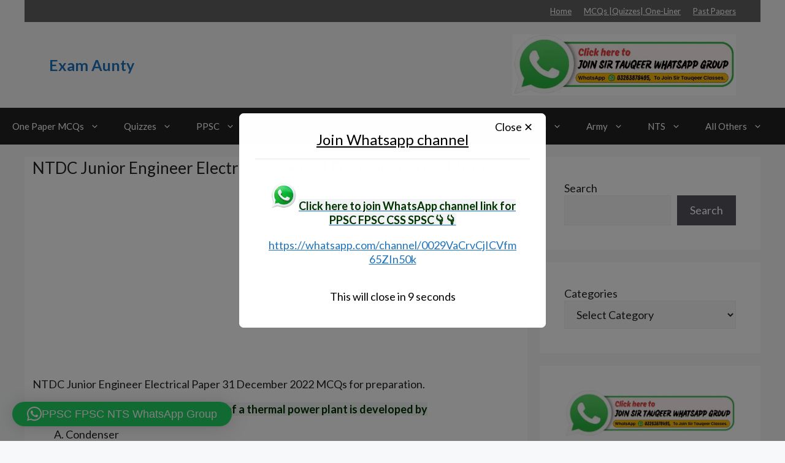

--- FILE ---
content_type: text/html; charset=utf-8
request_url: https://www.google.com/recaptcha/api2/aframe
body_size: 269
content:
<!DOCTYPE HTML><html><head><meta http-equiv="content-type" content="text/html; charset=UTF-8"></head><body><script nonce="ct6B8jQYQXyRfRRWZqffGQ">/** Anti-fraud and anti-abuse applications only. See google.com/recaptcha */ try{var clients={'sodar':'https://pagead2.googlesyndication.com/pagead/sodar?'};window.addEventListener("message",function(a){try{if(a.source===window.parent){var b=JSON.parse(a.data);var c=clients[b['id']];if(c){var d=document.createElement('img');d.src=c+b['params']+'&rc='+(localStorage.getItem("rc::a")?sessionStorage.getItem("rc::b"):"");window.document.body.appendChild(d);sessionStorage.setItem("rc::e",parseInt(sessionStorage.getItem("rc::e")||0)+1);localStorage.setItem("rc::h",'1769095386674');}}}catch(b){}});window.parent.postMessage("_grecaptcha_ready", "*");}catch(b){}</script></body></html>